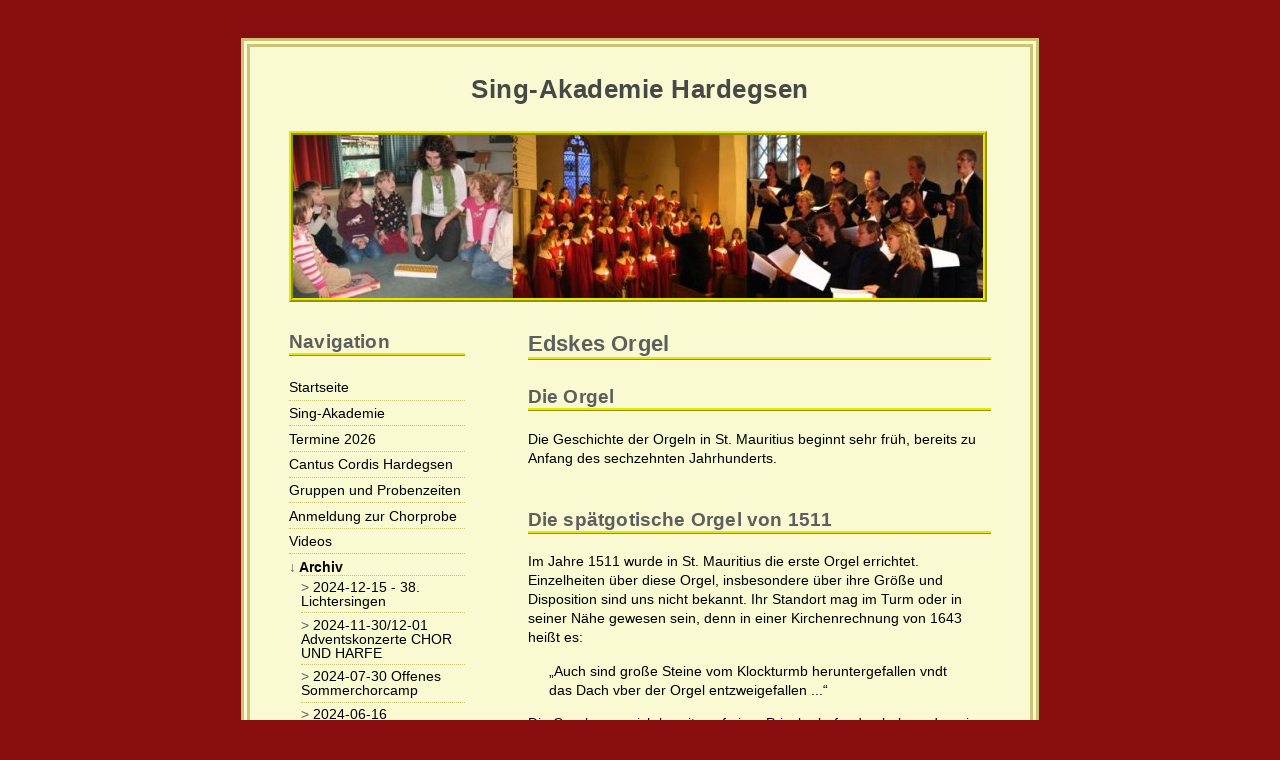

--- FILE ---
content_type: text/html; charset=utf-8
request_url: https://kantorei-hardegsen.de/index.php?id=11
body_size: 6512
content:
<!DOCTYPE html
    PUBLIC "-//W3C//DTD XHTML 1.0 Strict//EN"
    "http://www.w3.org/TR/xhtml1/DTD/xhtml1-strict.dtd">
<html xml:lang="de" lang="de" xmlns="http://www.w3.org/1999/xhtml">
<head>

<meta http-equiv="Content-Type" content="text/html; charset=utf-8" />
<!-- 
	This website is powered by TYPO3 - inspiring people to share!
	TYPO3 is a free open source Content Management Framework initially created by Kasper Skaarhoj and licensed under GNU/GPL.
	TYPO3 is copyright 1998-2014 of Kasper Skaarhoj. Extensions are copyright of their respective owners.
	Information and contribution at http://typo3.org/
-->



<title>Orgel</title>
<meta name="generator" content="TYPO3 6.2 CMS" />


<link rel="stylesheet" type="text/css" href="typo3temp/stylesheet_f9455902a3.css?1405676739" media="all" />
<link rel="stylesheet" type="text/css" href="fileadmin/templates/css/template_blogstyle_style_neu.css?1405677173" media="screen,projection" />



<script src="typo3temp/javascript_9a38f34785.js?1405675998" type="text/javascript"></script>


<script type="text/javascript">
	/*<![CDATA[*/
<!--
function openPic(url, winName, winParams) {	//
			var theWindow = window.open(url, winName, winParams);
			if (theWindow)	{theWindow.focus();}
		}

// -->
	/*]]>*/
</script>
</head>
<body>

<div id="pagecontainer">
<div id="container_content">


<div class="logo"><h1>Sing-Akademie Hardegsen</h1>
</div>


<!-- Start Kopfbild -->
<div id="banner"><img src="fileadmin/images/banner-kantorei-4d.jpg" width="690" height="163"   alt=""  /></div>

<!-- Ende Kopfbild -->

<!-- Start linkeSpalte, Hauptnavigation u.a. -->
<div id="spalte_links">
<h3>Navigation</h3>

<ul id="navlist"><li class="NO"><a href="index.php?id=1" >Startseite</a><span class="usb">. </span></li><li class="NO"><a href="index.php?id=132" >Sing-Akademie</a><span class="usb">. </span></li><li class="NO"><a href="index.php?id=291" >Termine 2026</a><span class="usb">. </span></li><li class="IFSUB"><a href="index.php?id=17" >Cantus Cordis Hardegsen</a><span class="usb">. </span></li><li class="NO"><a href="index.php?id=73" >Gruppen und Probenzeiten</a><span class="usb">. </span></li><li class="NO"><a href="index.php?id=274" >Anmeldung zur Chorprobe</a><span class="usb">. </span></li><li class="NO"><a href="index.php?id=289" >Videos</a><span class="usb">. </span></li><li class="ACT">&darr;&nbsp;<a href="index.php?id=67" >Archiv</a><ul id="subnavlist"><li class="SUBNO"><span class="subraquo">>&nbsp;</span><a href="index.php?id=287" >2024-12-15 - 38. Lichtersingen</a><span class="usb">. </span></li><li class="SUBNO"><span class="subraquo">>&nbsp;</span><a href="index.php?id=286" >2024-11-30/12-01 Adventskonzerte CHOR UND HARFE</a><span class="usb">. </span></li><li class="SUBNO"><span class="subraquo">>&nbsp;</span><a href="index.php?id=277" >2024-07-30 Offenes Sommerchorcamp</a><span class="usb">. </span></li><li class="SUBNO"><span class="subraquo">>&nbsp;</span><a href="index.php?id=276" >2024-06-16 Sommerkonzert der Grundchöre</a><span class="usb">. </span></li><li class="SUBNO"><span class="subraquo">>&nbsp;</span><a href="index.php?id=275" >2024-06-08 Chorwettbewerb 2024 Erwitte</a><span class="usb">. </span></li><li class="SUBNO"><span class="subraquo">>&nbsp;</span><a href="index.php?id=273" >2024-05-07 Chorkonzert - The Little Singers of Tokyo</a><span class="usb">. </span></li><li class="SUBNO"><span class="subraquo">>&nbsp;</span><a href="index.php?id=272" >2023-12-17 - 37. Lichtersingen</a><span class="usb">. </span></li><li class="SUBNO"><span class="subraquo">>&nbsp;</span><a href="index.php?id=269" >2023-10-08 Chorkonzert "Bunt sind schon die Wälder"</a><span class="usb">. </span></li><li class="SUBNO"><span class="subraquo">>&nbsp;</span><a href="index.php?id=268" >2023-07-27 Offenes Sommerchorcamp</a><span class="usb">. </span></li><li class="SUBNO"><span class="subraquo">>&nbsp;</span><a href="index.php?id=267" >2023-07-08 Singen im Sommer</a><span class="usb">. </span></li><li class="SUBNO"><span class="subraquo">>&nbsp;</span><a href="index.php?id=266" >2023-07-01+02 Cantate Domino</a><span class="usb">. </span></li><li class="SUBNO"><span class="subraquo">>&nbsp;</span><a href="index.php?id=265" >2023-03-04 - 19. Kinder- u. Jugendchortage Celle</a><span class="usb">. </span></li><li class="SUBNO"><span class="subraquo">>&nbsp;</span><a href="index.php?id=264" >2022-12-11 - 36. Lichtersingen</a><span class="usb">. </span></li><li class="SUBNO"><span class="subraquo">>&nbsp;</span><a href="index.php?id=256" >2022-07-28 Offenes Sommerchorcamp 2022</a><span class="usb">. </span></li><li class="SUBNO"><span class="subraquo">>&nbsp;</span><a href="index.php?id=263" >2022-07-09+10 Sommerkonzerte</a><span class="usb">. </span></li><li class="SUBNO"><span class="subraquo">>&nbsp;</span><a href="index.php?id=262" >2022-07-02 Mitsingkonzert</a><span class="usb">. </span></li><li class="SUBNO"><span class="subraquo">>&nbsp;</span><a href="index.php?id=252" >2021-12-12 - 35. Lichtersingen</a><span class="usb">. </span></li><li class="SUBNO"><span class="subraquo">>&nbsp;</span><a href="index.php?id=251" >2020-12-13 - 34. Lichtersingen</a><span class="usb">. </span></li><li class="SUBNO"><span class="subraquo">>&nbsp;</span><a href="index.php?id=246" >2019-12 Musikalischer Weihnachtsgruß 2019</a><span class="usb">. </span></li><li class="SUBNO"><span class="subraquo">>&nbsp;</span><a href="index.php?id=241" >2019-12-15 - 33. Lichtersingen</a><span class="usb">. </span></li><li class="SUBNO"><span class="subraquo">>&nbsp;</span><a href="index.php?id=240" >2019-11-30 Adventskonzerte</a><span class="usb">. </span></li><li class="SUBNO"><span class="subraquo">>&nbsp;</span><a href="index.php?id=236" >2019-03-02 Chorkonzert "Unsere Welt"</a><span class="usb">. </span></li><li class="SUBNO"><span class="subraquo">>&nbsp;</span><a href="index.php?id=237" >2019-03-02 - 17. Kinder- und Jugendchortage 2019 in Celle</a><span class="usb">. </span></li><li class="SUBNO"><span class="subraquo">>&nbsp;</span><a href="index.php?id=235" >2018-12-16 - 32. Lichtersingen</a><span class="usb">. </span></li><li class="SUBNO"><span class="subraquo">>&nbsp;</span><a href="index.php?id=234" >2018-07-29 Ardi, cor mio</a><span class="usb">. </span></li><li class="SUBNO"><span class="subraquo">>&nbsp;</span><a href="index.php?id=232" >2018-05-07 - 10. Deutscher Chorwettbewerb 2018 in Freiburg</a><span class="usb">. </span></li><li class="SUBNO"><span class="subraquo">>&nbsp;</span><a href="index.php?id=231" >2018-04-29 Sing Alleluia - Sing pure</a><span class="usb">. </span></li><li class="SUBNO"><span class="subraquo">>&nbsp;</span><a href="index.php?id=230" >2017-12 Musikalischer Weihnachtsgruß</a><span class="usb">. </span></li><li class="SUBNO"><span class="subraquo">>&nbsp;</span><a href="index.php?id=229" >2017-12-17 - 31. Lichtersingen</a><span class="usb">. </span></li><li class="SUBNO"><span class="subraquo">>&nbsp;</span><a href="index.php?id=226" >2017-09-30 Konzertreise Pfalz</a><span class="usb">. </span></li><li class="SUBNO"><span class="subraquo">>&nbsp;</span><a href="index.php?id=228" >2017-09-23 Nds. Chorwettbewerb in Bad Pyrmont</a><span class="usb">. </span></li><li class="SUBNO"><span class="subraquo">>&nbsp;</span><a href="index.php?id=224" >2017-09 Cantate Domino</a><span class="usb">. </span></li><li class="SUBNO"><span class="subraquo">>&nbsp;</span><a href="index.php?id=238" >2017-03-04 - 15. Kinder- und Jugendchortage 2017 in Celle</a><span class="usb">. </span></li><li class="SUBNO"><span class="subraquo">>&nbsp;</span><a href="index.php?id=219" >2016-12-11 - 30. Lichtersingen</a><span class="usb">. </span></li><li class="SUBNO"><span class="subraquo">>&nbsp;</span><a href="index.php?id=213" >2016-09 AVE-Chorkonzerte</a><span class="usb">. </span></li><li class="SUBNO"><span class="subraquo">>&nbsp;</span><a href="index.php?id=215" >2016-06-18 Sommerkonzert der Nachwuchschöre</a><span class="usb">. </span></li><li class="SUBNO"><span class="subraquo">>&nbsp;</span><a href="index.php?id=212" >2016-02-27 - 14. Kinder- und Jugendchortage 2016 in Celle</a><span class="usb">. </span></li><li class="SUBNO"><span class="subraquo">>&nbsp;</span><a href="index.php?id=210" >2015-12-13 - 29. Lichtersingen</a><span class="usb">. </span></li><li class="SUBNO"><span class="subraquo">>&nbsp;</span><a href="index.php?id=207" >2015-09 Omnes Gentes</a><span class="usb">. </span></li><li class="SUBNO"><span class="subraquo">>&nbsp;</span><a href="index.php?id=206" >2015-07-02 Sommerkonzert der Nachwuchschöre</a><span class="usb">. </span></li><li class="SUBNO"><span class="subraquo">>&nbsp;</span><a href="index.php?id=204" >2015-03 Orgelmarathon 60 Stunden (Norwegen 2015)</a><span class="usb">. </span></li><li class="SUBNO"><span class="subraquo">>&nbsp;</span><a href="index.php?id=202" >2015-02-28 - 13. Kinder- und Jugendchortage 2015 in Celle</a><span class="usb">. </span></li><li class="SUBNO"><span class="subraquo">>&nbsp;</span><a href="index.php?id=200" >2014-12-14 - 28. Lichtersingen</a><span class="usb">. </span></li><li class="SUBNO"><span class="subraquo">>&nbsp;</span><a href="index.php?id=199" >2014-10 Aktionstage für Kinder und Jugendliche</a><span class="usb">. </span></li><li class="SUBNO"><span class="subraquo">>&nbsp;</span><a href="index.php?id=198" >2014-08-28 Konzertreise Norwegen</a><span class="usb">. </span></li><li class="SUBNO"><span class="subraquo">>&nbsp;</span><a href="index.php?id=197" >2014-07-03 Sommerliches Singen in St. Johannis Sudershausen</a><span class="usb">. </span></li><li class="SUBNO"><span class="subraquo">>&nbsp;</span><a href="index.php?id=239" >2014-03-01 - 12. Kinder- und Jugendchortage 2014 in Celle</a><span class="usb">. </span></li><li class="SUBNO"><span class="subraquo">>&nbsp;</span><a href="index.php?id=195" >2013-12-15 - 27. Lichtersingen</a><span class="usb">. </span></li><li class="SUBNO"><span class="subraquo">>&nbsp;</span><a href="index.php?id=194" >2013-09 Aktionstage für Kinder und Jugendliche</a><span class="usb">. </span></li><li class="SUBNO"><span class="subraquo">>&nbsp;</span><a href="index.php?id=193" >2013-09-21 Sing & Move</a><span class="usb">. </span></li><li class="SUBNO"><span class="subraquo">>&nbsp;</span><a href="index.php?id=191" >2013-06-21 - 12. Göttinger Nacht der Kultur</a><span class="usb">. </span></li><li class="SUBNO"><span class="subraquo">>&nbsp;</span><a href="index.php?id=180" >2012-10 Magnificat</a><span class="usb">. </span></li><li class="SUBNO"><span class="subraquo">>&nbsp;</span><a href="index.php?id=184" >2012-12-16 Lichtersingen</a><span class="usb">. </span></li><li class="SUBNO"><span class="subraquo">>&nbsp;</span><a href="index.php?id=177" >2011-12-11 Lichtersingen</a><span class="usb">. </span></li><li class="SUBNO"><span class="subraquo">>&nbsp;</span><a href="index.php?id=172" >2011-08 Konzert-Reise nach Norwegen</a><span class="usb">. </span></li><li class="SUBNO"><span class="subraquo">>&nbsp;</span><a href="index.php?id=165" >2011-07-03 Kinderchor-Konzert</a><span class="usb">. </span></li><li class="SUBNO"><span class="subraquo">>&nbsp;</span><a href="index.php?id=164" >2011-06-19 - 2. KiSINGa-Singfest</a><span class="usb">. </span></li><li class="SUBNO"><span class="subraquo">>&nbsp;</span><a href="index.php?id=159" >2011-03-05 Kinder-SING-Tag</a><span class="usb">. </span></li><li class="SUBNO"><span class="subraquo">>&nbsp;</span><a href="index.php?id=155" >2010-12-12 Lichtersingen</a><span class="usb">. </span></li><li class="SUBNO"><span class="subraquo">>&nbsp;</span><a href="index.php?id=92" >2010-11 Kinderchorfreizeit Wahmbeck</a><span class="usb">. </span></li><li class="SUBNO"><span class="subraquo">>&nbsp;</span><a href="index.php?id=154" >2010-07 Konzert-Reise nach Riga</a><span class="usb">. </span></li><li class="SUBNO"><span class="subraquo">>&nbsp;</span><a href="index.php?id=147" >2010-06-30 Kinderchor-Konzert</a><span class="usb">. </span></li><li class="SUBNO"><span class="subraquo">>&nbsp;</span><a href="index.php?id=142" >2010-06-06 - 1. KiSINGa-Singfest</a><span class="usb">. </span></li><li class="SUBNO"><span class="subraquo">>&nbsp;</span><a href="index.php?id=145" >2010-05 Kinderchorfreizeit Helmarshausen</a><span class="usb">. </span></li><li class="SUBNO"><span class="subraquo">>&nbsp;</span><a href="index.php?id=116" >2010-04-17 Kinder-SING-Tag</a><span class="usb">. </span></li><li class="SUBNO"><span class="subraquo">>&nbsp;</span><a href="index.php?id=137" >2010-03 Kinderchorfreizeit Helmarshausen</a><span class="usb">. </span></li><li class="SUBNO"><span class="subraquo">>&nbsp;</span><a href="index.php?id=124" >2009-12-13 Lichtersingen</a><span class="usb">. </span></li><li class="SUBNO"><span class="subraquo">>&nbsp;</span><a href="index.php?id=122" >2009-08 Kinderchor-Impressionen</a><span class="usb">. </span></li><li class="SUBNO"><span class="subraquo">>&nbsp;</span><a href="index.php?id=117" >2009-04-19 Mädchenchor Riga</a><span class="usb">. </span></li><li class="SUBNO"><span class="subraquo">>&nbsp;</span><a href="index.php?id=112" >2009-02-28 Kinderchor in Celle</a><span class="usb">. </span></li><li class="SUBNO"><span class="subraquo">>&nbsp;</span><a href="index.php?id=14" >2008-12-14 Lichtersingen</a><span class="usb">. </span></li><li class="SUBNO"><span class="subraquo">>&nbsp;</span><a href="index.php?id=110" >2008-11 Kinderchorfreizeit Wahmbeck</a><span class="usb">. </span></li><li class="SUBNO"><span class="subraquo">>&nbsp;</span><a href="index.php?id=105" >2008-10-03 Festakt "625 Jahre Stadtrechte"</a><span class="usb">. </span></li><li class="SUBNO"><span class="subraquo">>&nbsp;</span><a href="index.php?id=104" >2008-09-06 Bürgerfest</a><span class="usb">. </span></li><li class="SUBNO"><span class="subraquo">>&nbsp;</span><a href="index.php?id=103" >2008-08 Kinderchorfreizeit Goslar</a><span class="usb">. </span></li><li class="SUBNO"><span class="subraquo">>&nbsp;</span><a href="index.php?id=98" >2008 Markus-Passion</a><span class="usb">. </span></li><li class="SUBNO"><span class="subraquo">>&nbsp;</span><a href="index.php?id=69" >2007 Weihnachtsoratorium</a><span class="usb">. </span></li><li class="SUBNO"><span class="subraquo">>&nbsp;</span><a href="index.php?id=52" >2007 - 20 Jahre Kinderchor</a><span class="usb">. </span></li><li class="SUBNO"><span class="subraquo">>&nbsp;</span><a href="index.php?id=4" >2007 Musical ELIA</a><span class="usb">. </span></li><li class="SUBNO"><span class="subraquo">>&nbsp;</span><a href="index.php?id=3" >2006 - 30 Jahre Kantorei</a><span class="usb">. </span></li><li class="SUBNO"><span class="subraquo">>&nbsp;</span><a href="index.php?id=9" >2005 Glockenfest</a><span class="usb">. </span></li><li class="SUBNO"><span class="subraquo">>&nbsp;</span><a href="index.php?id=74" >2004 Musical DANIEL</a><span class="usb">. </span></li><li class="SUBNO"><span class="subraquo">>&nbsp;</span><a href="index.php?id=49" >2003 Romantische Nacht</a><span class="usb">. </span></li><li class="SUBNO"><span class="subraquo">>&nbsp;</span><a href="index.php?id=16" >Kantorei St. Mauritius (ehemals)</a><span class="usb">. </span></li><li class="SUBACT"><a href="index.php?id=12" >St. Mauritius Kirche</a><ul id="subsubnavlist"><li class="SUBCUR">Orgel</li><li class="SUBNO"><span class="subraquo">>&nbsp;</span><a href="index.php?id=10" >Glocken</a><span class="usb">. </span></li><li class="SUBNO"><span class="subraquo">>&nbsp;</span><a href="index.php?id=8" >Missale</a><span class="usb">. </span></li></ul></li></ul><span class="usb">. </span></li><li class="IFSUB"><a href="index.php?id=129" >KiSINGa</a><span class="usb">. </span></li><li class="IFSUB"><a href="index.php?id=135" >Bildungsforum SINGEN</a><span class="usb">. </span></li><li class="IFSUB"><a href="index.php?id=57" >CD-Angebot</a><span class="usb">. </span></li><li class="NO"><a href="index.php?id=186" >Kontakt</a><span class="usb">. </span></li><li class="NO"><a href="index.php?id=157" >E-Mail-Informationen</a><span class="usb">. </span></li><li class="NO"><a href="index.php?id=250" >Bankverbindung</a><span class="usb">. </span></li><li class="NO"><a href="index.php?id=192" >Impressum</a><span class="usb">. </span></li><li class="NO"><a href="index.php?id=233" >Datenschutzerklärung</a><span class="usb">. </span></li><li class="NO"><a href="index.php?id=47" >Inhalt</a><span class="usb">. </span></li></ul>



<!--  [begin] -->
	<div id="c65" class="csc-default">
<!--  [begin] -->
	<div class="csc-textpic csc-textpic-left csc-textpic-below"><div class="csc-textpic-imagewrap"><div class="csc-textpic-imagerow"><div class="csc-textpic-imagecolumn csc-textpic-firstcol csc-textpic-lastcol"><div class="csc-textpic-image csc-textpic-last"><table><caption class="csc-textpic-caption">Edskes Orgel von der Empore aus gesehen</caption><tbody><tr><td><a href="index.php?eID=tx_cms_showpic&amp;file=70&amp;md5=1b5dffe5f4ef6f5ad0a3e8646e2955b64bef118a&amp;parameters%5B0%5D=YTo0OntzOjU6IndpZHRoIjtzOjQ6IjgwMG0iO3M6NjoiaGVpZ2h0IjtzOjQ6IjYw&amp;parameters%5B1%5D=MG0iO3M6NzoiYm9keVRhZyI7czo0MToiPGJvZHkgc3R5bGU9Im1hcmdpbjowOyBi&amp;parameters%5B2%5D=YWNrZ3JvdW5kOiNmZmY7Ij4iO3M6NDoid3JhcCI7czozNzoiPGEgaHJlZj0iamF2&amp;parameters%5B3%5D=YXNjcmlwdDpjbG9zZSgpOyI%2BIHwgPC9hPiI7fQ%3D%3D" onclick="openPic('index.php?eID=tx_cms_showpic&amp;file=70&amp;md5=1b5dffe5f4ef6f5ad0a3e8646e2955b64bef118a&amp;parameters%5B0%5D=YTo0OntzOjU6IndpZHRoIjtzOjQ6IjgwMG0iO3M6NjoiaGVpZ2h0IjtzOjQ6IjYw&amp;parameters%5B1%5D=MG0iO3M6NzoiYm9keVRhZyI7czo0MToiPGJvZHkgc3R5bGU9Im1hcmdpbjowOyBi&amp;parameters%5B2%5D=YWNrZ3JvdW5kOiNmZmY7Ij4iO3M6NDoid3JhcCI7czozNzoiPGEgaHJlZj0iamF2&amp;parameters%5B3%5D=YXNjcmlwdDpjbG9zZSgpOyI%2BIHwgPC9hPiI7fQ%3D%3D','thePicture','width=400,height=600,status=0,menubar=0'); return false;"><img src="fileadmin/_processed_/csm_orgel1_gr_3352befd4d.jpg" width="190" height="285" alt="" /></a></td></tr></tbody></table></div></div></div>
<div class="csc-textpic-imagerow csc-textpic-imagerow-last"><div class="csc-textpic-imagecolumn csc-textpic-firstcol csc-textpic-lastcol"><div class="csc-textpic-image csc-textpic-last"><table><caption class="csc-textpic-caption">Edskes Orgel</caption><tbody><tr><td><a href="index.php?eID=tx_cms_showpic&amp;file=71&amp;md5=c0702ace7f6fbed4b20caa626a78229e1ff0ddb1&amp;parameters%5B0%5D=YTo0OntzOjU6IndpZHRoIjtzOjQ6IjgwMG0iO3M6NjoiaGVpZ2h0IjtzOjQ6IjYw&amp;parameters%5B1%5D=MG0iO3M6NzoiYm9keVRhZyI7czo0MToiPGJvZHkgc3R5bGU9Im1hcmdpbjowOyBi&amp;parameters%5B2%5D=YWNrZ3JvdW5kOiNmZmY7Ij4iO3M6NDoid3JhcCI7czozNzoiPGEgaHJlZj0iamF2&amp;parameters%5B3%5D=YXNjcmlwdDpjbG9zZSgpOyI%2BIHwgPC9hPiI7fQ%3D%3D" onclick="openPic('index.php?eID=tx_cms_showpic&amp;file=71&amp;md5=c0702ace7f6fbed4b20caa626a78229e1ff0ddb1&amp;parameters%5B0%5D=YTo0OntzOjU6IndpZHRoIjtzOjQ6IjgwMG0iO3M6NjoiaGVpZ2h0IjtzOjQ6IjYw&amp;parameters%5B1%5D=MG0iO3M6NzoiYm9keVRhZyI7czo0MToiPGJvZHkgc3R5bGU9Im1hcmdpbjowOyBi&amp;parameters%5B2%5D=YWNrZ3JvdW5kOiNmZmY7Ij4iO3M6NDoid3JhcCI7czozNzoiPGEgaHJlZj0iamF2&amp;parameters%5B3%5D=YXNjcmlwdDpjbG9zZSgpOyI%2BIHwgPC9hPiI7fQ%3D%3D','thePicture','width=800,height=599,status=0,menubar=0'); return false;"><img src="fileadmin/_processed_/csm_orgel2_gr_ee92cc8fa5.jpg" width="190" height="143" alt="" /></a></td></tr></tbody></table></div></div></div></div></div>
<!--  [end] -->
	</div>
<!--  [end] -->
	
</div>

<!-- Ende linke Spalte -->
<!-- Start rechte Spalte -->
<div id="spalte_rechts">
<!--  [begin] -->
	<div id="c45" class="csc-default">
<!--  [begin] -->
	<h2>Edskes Orgel</h2>
<!--  [end] -->
	
<!--  [begin] -->
	<h3>  Die Orgel </h3>
<p>Die Geschichte der Orgeln in St. Mauritius beginnt sehr früh, bereits zu Anfang des sechzehnten Jahrhunderts. </p>
<h3>Die spätgotische Orgel von 1511</h3>
<p>Im Jahre 1511 wurde in St. Mauritius die erste Orgel errichtet. Einzelheiten über diese Orgel, insbesondere über ihre Größe und Disposition sind uns nicht bekannt. Ihr Standort mag im Turm oder in seiner Nähe gewesen sein, denn in einer Kirchenrechnung von 1643 heißt es: </p><blockquote style="margin-bottom:0;margin-top:0;"><p>„Auch sind große Steine vom Klockturmb heruntergefallen vndt das Dach vber der Orgel entzweigefallen ...“  </p></blockquote><p>Die Orgel  muss sich bereits auf einer Prieche befunden haben, denn im Jahre 1623 erwirbt Tonnies Müller für seine Tochter für 6 Groschen einen Kirchenstand „unter der Orgel“. </p>
<h3>Die Barockorgel von 1784 </h3>
<p>Die zweite Hardegser Orgel ist das Werk des Orgelbauers Johann Justus Hansen, der zeitweilig in Nörten-Hardenberg lebte. </p>
<p>Am 22. Juli 1780 gaben Hansen und Bürgermeister Sprengel einen Orgelbauvertrag zu Protokoll, der folgende Dispositon zu Protokoll (Auszug):</p>
<p><img src="fileadmin/_migrated/RTE/RTEmagicC_orgel_text1.gif.gif" border="0" height="372" width="497" alt="" /></p>
<p>Die Orgel stand mittig auf der Westempore der Kirche. Hansen gestaltete den Prospekt mit durchgehendem Kranzgesims für Manual- und Pedaltürme.</p>
<p>Die Formsprache und Grundgestaltung des Hansenschen Prospektes mit polygonalen Rundtürmen, Spitztürmen und doppelten dazwischenliegenden Flachfeldern waren der Norddeutschen Orgelbauschule, entsprechend den  Gestaltungsprinzipien der Schnitgerschule zuzuordnen.</p>
<p>Nach mehreren Reparaturen und einer Generalreparatur durch den Orgelbauer Conrad Euler aus Wahmbeck (1846) geriet die Orgel zunehmend in Verfall. Im August 1910 musst sie „in Folge völligen Versagens“ repariert werden. Der erste Weltkrieg verhinderte einen Neubau. Im Mai 1917 wurden nach vorangegangener Anordnung des Landrates „88 Prospektpfeifen mit 392 kg Gewicht“ ausgebaut, um für Kriegszwecke eingeschmolzen zu werden.</p>
<h3>Die pneumatische Orgel von 1930</h3>
<p>Im September 1927 untersuchte Christhard Mahrenholz die Orgel gutachtlich und konstatierte, dass nur </p><blockquote style="margin-bottom:0;margin-top:0;"><p>„noch 3 Register mit den nötigen Vorsichtsmaßnahmen so zu gebrauchen sind, daß sie den gottesdienstlichen Anforderungen genügen“. </p></blockquote><p>Weiter stellte er fest : </p><blockquote style="margin-bottom:0;margin-top:0;"><p>„Jede an die alte Orgel noch irgend gewandte Mühe würde einer nutzlosen Verschwendung von Zeit und Geld gleich kommen.“</p></blockquote><p>(Gutachten vom 30. September 1927).</p>
<p><strong>Mahrenholz entwarf folgende Disposition für einen Neubau:</strong></p>
<p><img src="fileadmin/_migrated/RTE/RTEmagicC_orgel_text2.gif.gif" border="0" height="273" width="413" alt="" /></p>
<p>Im Jahre errichtete die Firma Faber &amp; Dienes GmbH aus Salzhemmendorf eine pneumatische Orgel (mit Druckknöpfen, Crescendowalze usw.) im Wesentlichen nach der Mahrenholzschen Disposition.</p>
<p>Schon bald erwies sich der Neubau als schwerer Missgriff. </p>
<p>Es rächte sich auch, dass – entgegen Mahrenholz` Forderung – ein geschlossener Schwellkasten gebaut wurde. Korrekturversuche blieben erfolglos. Orgelrevisor Hans Jendis stellte schließlich in seinem Revisionsbericht (1973) fest, dass die Orgel <strong>„grundsätzlich als verbraucht anzusehen“</strong> sei. Er schlug einen <strong>„vollständigen Neubau der Orgel unter Wiederverwendung des historischen Prospektes“</strong> vor.</p>
<p>Im Advent 1973 versagte die Orgel endgültig ihren Dienst, die Wicklungen des Motors durchschmorten. In eiligen Verhandlungen im Januar 1974 bot das Landeskirchenamt der Gemeinde den Bau und die Finanzierung einer Orgel mit acht Registern an. </p>
<p>Das war für die Größe der Maurituskirche nicht akzeptabel, hatte doch Mahrenholz bereits 1927 mindestens 20 bis 21 Register gefordert. </p>
<p>Also blieb in der Not und Eile nur der Kauf eines Elektroniums, das in den Jahren  1974 bis 1996 als Ersatz diente.</p>
<h3>Die Edskes-Orgel von 1996</h3>
<p>Die jetzige Orgel wurde im Jahre 1996 von der Orgelbaufirma Bernhardt Edskes aus Wohlen, Kanton Aargau (Schweiz), unter Verwendung des Orgelgehäuses von 1784 auf der neuen Nordempore in St. Mauritus errichtet.</p>
<p>Die Spieltischanlage wurde entsprechend der Skizze von Hansen gestaltet und die Tastenbeläge, wie in der alten Beschreibung festgehalten, aus Ebenholz und Elfenbein bzw. Knochen gemacht.</p>
<p>Wie die vorhandenen Teile wurde das ganze Gehäuse aus massivem Kiefernholz gefertigt und resonanzfähig mit Rahmen und Füllungen gebaut. Bis ins kleinste Detail wurden die klassischen Bau- und Konstruktionsprinzipien angewendet. Das gesamte Werk ist auch im Innenbereich konsequent nach den klassischen Orgelbauprinzipien ausgeführt, wie z.B. einarmige Klaviaturen mit Schiebekoppel, Abstrakten und Stecher und Holzwellenbretter aus Eichenholz, Messingwinkel und Registerwellen aus Eichenholz mit geschmiedeten Eisenarmen, zugespundete Schleif-Windladen mit Schleifen aus Eichenholz, Windkanäle aus Massivholz, Keilbalganlage und Wippfedertremulant.</p>
<p>Die ganze Orgel enthält keine Schrauben und Nägel, und sämtliche Holz­oberflächen sind handgehobelt. Es wurde nur erstklassiges, riftgeschnittenes Massivholz verwendet.</p>
<p>Die Disposition mit 30 Registern verteilt auf Hauptwerk, Rückpositiv und Pedal ist ebenfalls ganz klassisch und passend zum Raum und Werk angelegt. Im Prospekt stehen die hochprozentigen Zinnpfeifen der Register Principal 8’ (Hauptwerk), Principal 4’ (Rückpositiv), und Principal 16’ (Pedal).</p>
<h4><strong>Disposition</strong></h4>
<p><img src="fileadmin/_migrated/RTE/RTEmagicC_orgel_text3.gif.gif" border="0" height="496" width="439" alt="" /></p>
<p>Das ganze offene Pfeifenwerk ist auf Tonlänge abgeschnitten, die gedackten Pfeifen sind auf Tonlänge oben zugelötet. Die Zungenregister sind mit Holzstiefeln versehen und haben handgeschmiedete Kehlen aus Messing. Die Temperatur der Orgel ist ungleichschwebend mit sechs schwebenden Quinten im Untertastenbereich und sechs reinen Quinten im Obertastenbereich (nach Valotti).</p>
<!--  [end] -->
	</div>
<!--  [end] -->
	
</div>

<!-- Ende rechte Spalte,Ende container_content,Hauptnavigation u.a. -->
</div>

<!--start footer, z.B. copyright u.a. -->
<div id="footer">
&copy; Sing-Akademie Hardegsen e. V. &nbsp;2026
 
</div>

<!-- Ende footer -->
</div>

<!-- Ende pagecontainer -->




</body>
</html>

--- FILE ---
content_type: text/css
request_url: https://kantorei-hardegsen.de/fileadmin/templates/css/template_blogstyle_style_neu.css?1405677173
body_size: 1868
content:
/* Generated by CaScadeS, a stylesheet editor for Mozilla Composer */

  * { margin: 0pt;
    padding: 0pt;
    }

  body { 
    font-family: "trebuchet ms","verdana","arial",sans-serif;
      font-size: 100.01%;
    font-size-adjust: none;
    font-stretch: normal;
    text-align: center;
    background-color: #880D0F;
    color:inherit;  
   
    }

  #pagecontainer { margin: 3% auto;
    background-color: #fafad2; color:inherit;
    text-align: left;border:9px double #CBC573;
    width: 780px;  font-size: 0.9em;
    }

  #container_content { 
    margin: auto;width: 90%;   */ background-image: url(/fileadmin/images/) ; 
    background-position:right 10%;
background-repeat:no-repeat;*/
    }
    * html #container_content {*/background-position:  2em right ; background-image: url(/fileadmin/images/);background-repeat: no-repeat; */ margin: auto; width: 90%; }
*/ *+html #container_content{background-position:  2em right ;} */
/***oder rahmenfarbe #d7d700,#CBCB00,#E7E700,#E1E133;#FFFF84,#FFFF61****/
  #banner { 
text-align:center;
    margin: auto;
    background: rgb(255, 255, 255) url(/fileadmin/images/) repeat scroll center;
    
    clear: both;
    height: 16em;
    padding-top:;
    }
#banner img{border: 4px ridge #E7E700;}
  #spalte_rechts { margin-bottom: 10px;
    float: right;line-height:135%;
    width: 66%;
    }
#spalte_rechts li { padding-bottom:0.5em;
    
    }

#spalte_rechts p { padding-bottom:1em;
    
    }
#spalte_rechts img {
  
    }
  #spalte_links { float: left;
    width: 25%;
    }

  #footer { background-color: #CBC573;color:inherit;
    clear: both;
    width: 100%;
    }

  #navi_meta {
    float:;
  
    }

  #navi_meta ul {padding-top:0.2em; height:1em; }

  #navi_meta ul li { padding-left:5px;
    display: inline;
    }

  #navi_meta ul li a {
    text-decoration: underline;
    font-size: 0.9em;
   
    }

  #navi_meta ul li a:hover,#navi_meta ul li a:focus,#navi_meta ul li a:active { 
    text-decoration: underline;color:#686400;background-color:inherit;
    }

  */.logo { padding-top:;
    margin-right:;
    float: right;text-align:center;
    width:100%;height:2em;
    }*/

  .logo img { border: 0pt none ;
    }
h1{margin:1em;padding:0;color:#484846;text-align:center;
    font-size: 26px;line-height:125%;background-color:inherit;
    letter-spacing: 0.02em;}
  h2, h3, h4, h5, h6 { border-bottom: 3px ridge #E7E700;
    margin: 25px 0 10px 0;
    color:#5E5E5E;background-color:inherit;
    font-size: 1.5em;line-height:125%;
    letter-spacing: 0.01em;
    }
h2,h3{ margin: 25px 0 1em 0;}
h3{font-size:1.3em}
h4{font-size:1.2em;border-bottom:2px ridge #E7E700;}
h5{font-size:1.1em;border-bottom:0;}

  #spalte_links p { text-align:;
    }

  #footer p { padding: 5px;
    color:black;background-color:inherit;
    font-family: "trebuchet ms","verdana",sans-serif;
    font-style: normal;
    font-variant: normal;
    font-weight: normal;
    font-size: 0.85em;
    line-height: normal;
    font-size-adjust: none;
    }
#spalte_links{margin-top:;}
  #spalte_links ul { margin-top:;
    list-style-type: none;
    list-style-image: none;
    list-style-position: outside;
    }

  #spalte_links ul li { margin: 0pt 0px 0pt 0pt;
    display: block;
    }
 #spalte_links li{padding-bottom:0.3em;padding-top:0.3em;border-bottom:1px dotted #CBC573;}
#spalte_links li li{line-height:100%;border-bottom:0;border-top:1px dotted #CBC573}
  #spalte_links ul li a { text-decoration: none;
   
    }

  #spalte_links ul li a:hover,#spalte_links ul li a:focus,#spalte_links ul li a:active { color:#554900;text-decoration:underline;
    background-color:inherit;}

  a:link, a:visited { color: rgb(0, 0, 0);
    text-decoration: underline;
    }

  a:hover, a:focus, a:active { text-decoration: none;
    }
 #footer{width:99.5%;font-size:0.8em;text-align:center;padding:0.3em;}
  #footer a { 
    text-decoration: underline;
   
    }

  #footer a:hover, #footer a:focus, #footer a:active { text-decoration: none;
    color: blue;
    background-color: gray;
    }

dfn, .usb {
           display : block;
           position : absolute;
           left : -3000px;
           height : 0;
           width : 0;
      }
ul#subnavlist{margin-left:0.8em;}
*/ul#subnavlist{height:1em;}*/
.subraquo{font-size:0.9em;}
.raquo{font-size:1.2em;font-weight:bold;}

li.CUR{font-weight:bold; color: #5E5E5E;}
li.SUBNO{font-weight:normal;}
li.SUBCUR{font-weight:bold; color: #5E5E5E;}
strong{ color: #5E5E5E;}
ul#navlist{margin-bottom:3em;}
li.ACT{font-weight:bold;color: #5E5E5E;background-color:inherit;font-family: "trebuchet ms","verdana",sans-serif;}

div.csc-textpic-imagerow img,div.csc-textpic-imagewrap img{  border: 2px ridge #E7E700; margin-top:1em;}
a.internal-link img, a.external-link img{border:0; }
blockquote{margin:0 1.5em 0 1.5em;}
dd.csc-textpic-caption{font-size:0.85em;line-height:110%}
.csc-sitemap{line-height:135%;font-weight:bold;letter-spacing:0.02em;color:#5E5E5E;background-color:inherit;}
.sm1{color:#5E5E5E;background-color:inherit;padding-left:2em;border:2px ridge #E7E700;width:80%;margin:8px;list-style:none;}
.sm2{letter-spacing:0.05em;font-weight:normal;list-style:circle;margin-left:4em;font-size:0.9em;}
.csc-sitemap a {text-decoration:none;}
.csc-sitemap a:hover, .csc-sitemap a:focus, .csc-sitemap a:active{text-decoration:underline;}
.csc-sitemap a:visited{color:black;background-color:inherit;}
.csc-sitemap li{color:#5E5E5E;background-color:inherit;}





/* #mailform{padding:0.5em;border:2px solid #CBC573;font-size:1em;font-weight:bold;width:90%;}
.csc-mailform-field{padding:10px;clear:both;}
legend{}
fieldset{padding:1em;border:none;}
label{font-size:1em;float:left;color:#5E5E5E;}
textarea, input,checkbox,select{padding:5px;float:right;border:1px solid #CBC573;  background-color: #FAFAF6;}
#mailformName {}
input:focus,textarea:focus,option:focus,option:hover,input:hover,textarea:hover{
  color : #000057 ;
  background-color : #FEFFAB;
 }
label,select,input[type=checkbox],input[type=radio],
   input[type=button],
   input[type=submit] {
   cursor: pointer;
    }
input[type=submit]:hover, input[type=submit]:focus{border-style:inset;}
 #mailformAnrede option{width:3.8em;}
#mailformAnrede{float:none;margin-left:3.1em;}
#mailformPLZ{float:none;margin-left:4.85em;}
#mailformTelefon{float:none;margin-left:3em;}  */





#mailform{padding:0;border:1px solid #CBC573;font-size:1em;font-weight:bold;width:90%;}
.csc-mailform ol {list-style: none;}
.csc-mailform-field{padding:8px;clear:both;}
legend{}
fieldset{padding:0.5em;border:none;}
label{font-size:1em;float:left;color:#5E5E5E;background-color:inherit;}
textarea, input,checkbox,select{padding:5px;float:right;border:1px solid #CBC573;  background-color:#FAFAF6; width: 50%;
 }
#mailformName {}
input:focus,textarea:focus,option:focus,option:hover,input:hover,textarea:hover{
  color :#000057  ;
  background-color :#FEFFAB ;
 }
label,select,input[type=checkbox],input[type=radio],
   input[type=button],
   input[type=submit] {
   cursor: pointer;
    }
input[type=submit] {background-color:#CBC573;}
input[type=submit]:hover, input[type=submit]:focus{border-style:inset; background-color :#CBC573;}
 #mailformAnrede option{width:3.8em;clear:both;}

